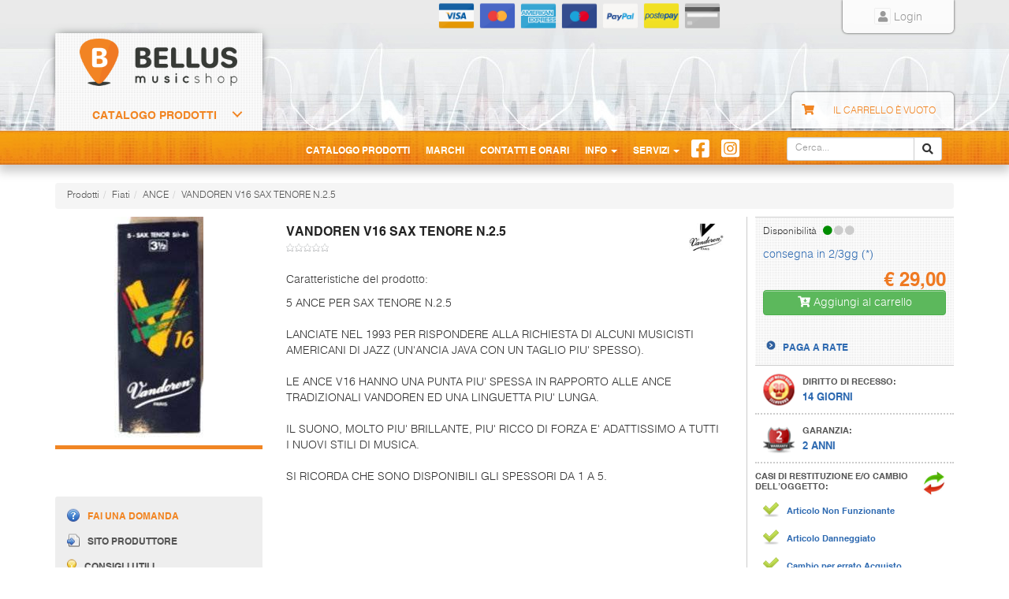

--- FILE ---
content_type: text/html; charset=UTF-8
request_url: https://www.bellusmusic.com/p/vandoren-v16-sax-tenore-n-2-5
body_size: 8435
content:
<!DOCTYPE html>
<html xmlns="http://www.w3.org/1999/xhtml" xml:lang="it" lang="it">
	<head profile="http://gmpg.org/xfn/11">
		<title>Vandoren v16 Sax Tenore n.2.5 - Music Shop Bellus</title>
		<meta name="description" content="Acquista online Vandoren v16 sax Tenore n.2.5. 5 ANCE PER SAX TENORE N.2.5. LANCIATE NEL 1993 PER RISPONDERE ALLA RICHIESTA DI ALCUNI MUSICISTI AMERICANI DI JAZZ UN 'ANCIA JAVA CON UN TAGLIO PIU ' SPESSO. LE ANCE V16 HANNO UNA PUNTA PIU ' SPESSA IN RAPPORTO ALLE ANCE TRADIZIONALI VANDOREN ED UNA" />
		
		<meta http-equiv="content-type" content="text/html; charset=UTF-8" />
		<meta name="dcterms.rightsHolder" content="Music Shop Bellus S.r.l." />
		<meta name="dcterms.dateCopyrighted" content="2026" />
		<meta name="viewport" content="width=device-width, initial-scale=1, user-scalable=no">
		<meta name="author" content="www.rhx.it" />
		<meta name="google-site-verification" content="i3tmWhQIYghIbIprUajV0903BFQPhCOMV_yT0ha2eAI" />
		<meta name="msvalidate.01" content="B6AB0A78C577017B7B3216CE83840BE0" />
		<meta name="distribution" content="global" />
		<meta name="robots" content="index,follow" />
		<meta name="language" content="it" />
		<meta name="copyright" content="Copyright 2026 Music Shop Bellus S.r.l." />
		
		<link rel="stylesheet" type="text/css" href="/aggregators/styles.css" media="screen" />
		<link rel="stylesheet" type="text/css" href="/aggregators/styles-print.css" media="print" />
		
		<link rel="apple-touch-icon" sizes="180x180" href="/public/fav/apple-touch-icon.png">
		<link rel="icon" type="image/png" sizes="32x32" href="/public/fav/favicon-32x32.png">
		<link rel="icon" type="image/png" sizes="192x192" href="/public/fav/android-chrome-192x192.png">
		<link rel="icon" type="image/png" sizes="16x16" href="/public/fav/favicon-16x16.png">
		<link rel="manifest" href="/public/fav/site.webmanifest">
		<link rel="mask-icon" href="/public/fav/safari-pinned-tab.svg" color="#f18523">
		<meta name="apple-mobile-web-app-title" content="Bellus Music Shop">
		<meta name="application-name" content="Bellus Music Shop">
		<meta name="msapplication-TileColor" content="#f18523">
		<meta name="msapplication-TileImage" content="/public/fav/mstile-144x144.png">
		<meta name="theme-color" content="#f18523">
		
		<script type="text/javascript" src="/aggregators/jsbase/default/jquery-3.2.0.min.js"></script>
		<script type="text/javascript" src="/aggregators/jscripts.js"></script>
		<!--[if lte IE 9]>
			<script src="/aggregators/jsbase/default/html5.shiv.js"></script>
			<script src="/aggregators/jsbase/default/respond.min.js"></script>
		<![endif]-->

		<script type="application/ld+json">{"@context": "http://schema.org","@type": "Organization","name": "Bellus Music Shop","logo": "https://www.bellusmusic.com/public/img/bellusmusic-logo.png","email": "info@bellusmusic.com","url": "https://www.bellusmusic.com/"}</script>
		<script type="application/ld+json">{"@context": "http://schema.org","@type": "WebSite","url": "https://www.bellusmusic.com/","name": "Bellus Music Shop"}</script>
	</head>
	<!-- Sito realizzato da www.rhx.it e mantenuto da polarityb.it -->
	<body id="product-details" lang="it"><div id="headerSimple"><img src="/img/bellus_logo_600.jpg" alt="www.bellusmusic.com" /></div>
<header class="no-print">
    <div class="container">
        <div class="row">
            <div class="col-md-7 col-md-offset-5">
                <div class="row">
                    <div class="col-sm-9">
                        <div class="visible-xs pull-left">
                            <a class="topleft-social-icon btn btn-link"
                                href="http://it-it.facebook.com/pages/Belluno-Italy/MUSIC-SHOP-BELLUS-Strumenti-musicali-e-commerce/121436857227"
                                target="_blank"><i class="fab fa-facebook-square social-icon" style="color: #1877f2;"></i></a>
                            <a class="topleft-social-icon btn btn-link" href="https://www.instagram.com/bellusmusic/"
                                target="_blank"><i class="fab fa-instagram-square social-icon" style="color: #c13584;"></i></a>
                        </div>
                        <ul class="no-print hidden-xs clearfix" id="top-nav-bar">
                            <li class="creditcard visa"></li>
                            <li class="creditcard mastercard"></li>
                            <li class="creditcard amex"></li>
                            <li class="creditcard maestro"></li>
                            <li class="creditcard paypal"></li>
                            <li class="creditcard postepay"></li>
                            <li class="creditcard other"></li>
                        </ul>
                    </div>
                    <div class="col-sm-3">
                        <ul id="login">
                            <li class="login-left"></li>
                                                        <li class="login-center"><a href="/login/"><i class="fa fa-user fa-border"></i>
                                    Login</a></li>
                            <li class="login-right"> </li>
                        </ul>
                    </div>
                </div>
            </div>
        </div>
    </div>
    <div class="container" id="middle-header">
        <div class="row">
            <div class="col-sm-4 col-md-3">
                <div id="logo" itemscope="" itemtype="http://schema.org/Organization">
                    <a href="/" itemprop="url">
                        <img itemprop="logo" src="/public/img/bellusmusic-logo.png" alt="Bellus Music Shop" />
                    </a>
                </div>
            </div>
        </div>
        <div class="row relative-row">
            <div class="col-sm-4 col-md-3">
                <div class="no-print" id="sidebar">
                    <div id="main-sidebar-holder" data-hook="homepage_sidebar_navigation" data-menu-realm="articolo">
                        <div class="cd-dropdown-wrapper">
	<a class="cd-dropdown-trigger" href="javascript:void(0);">Catalogo Prodotti</a>
	<nav class="cd-dropdown">
		<h2>Catalogo Prodotti</h2>
		<a href="javascript:void(0);" class="cd-close">Chiudi</a>
		<ul class="cd-dropdown-content">
			<!-- .no-child-leaf -->					<li class="no-child-leaf">
						<a href="/c/amplificatori" class="">Amplificatori</a>
											</li>
					<!-- .no-child-leaf -->					<li class="no-child-leaf">
						<a href="/c/amplificazione-audio-professionale" class="">Amplificazione - Mixer</a>
											</li>
					<!-- .no-child-leaf -->					<li class="no-child-leaf">
						<a href="/c/bassi-elettrick" class="">Bassi</a>
											</li>
					<!-- .no-child-leaf -->					<li class="no-child-leaf">
						<a href="/c/vendita-batterie-percussioni" class="">Batterie - Percussioni</a>
											</li>
					<!-- .no-child-leaf -->					<li class="no-child-leaf">
						<a href="/c/vendita-chitarre-elettriche-acustiche" class="">Chitarre</a>
											</li>
					<!-- .no-child-leaf -->					<li class="no-child-leaf">
						<a href="/c/midi-expander-professionali" class="">Controller - Expander</a>
											</li>
					<!-- .no-child-leaf -->					<li class="no-child-leaf">
						<a href="/c/dj-point" class="">DJ Point</a>
											</li>
					<!-- .no-child-leaf -->					<li class="no-child-leaf">
						<a href="/c/processori-audio-professionali" class="">Effetti - processori</a>
											</li>
					<!-- .no-child-leaf -->					<li class="no-child-leaf">
						<a href="/c/vendita-strumenti-a-fiato" class="">Fiati</a>
											</li>
					<!-- .no-child-leaf -->					<li class="no-child-leaf">
						<a href="/c/vednita-fisarmoniche-online" class="">Fisarmoniche</a>
											</li>
					<!-- .no-child-leaf -->					<li class="no-child-leaf">
						<a href="/c/strumenti-liuteria" class="">Liuteria</a>
											</li>
					<!-- .no-child-leaf -->					<li class="no-child-leaf">
						<a href="/c/effetti-luce-per-disco" class="">Luci</a>
											</li>
					<!-- .no-child-leaf -->					<li class="no-child-leaf">
						<a href="/c/pianoforti-professionali-online" class="">Pianoforti</a>
											</li>
					<!-- .no-child-leaf -->					<li class="no-child-leaf">
						<a href="/c/software-schede-audio" class="">Schede audio - Software</a>
											</li>
					<!-- .no-child-leaf -->					<li class="no-child-leaf">
						<a href="/c/spartiti-musicali" class="">Spartiti musicali</a>
											</li>
					<!-- .no-child-leaf -->					<li class="no-child-leaf">
						<a href="/c/tastiere-synt-organi" class="">Tastiere - Synt - Organi</a>
											</li>
							</ul>
		<!-- .cd-dropdown-content -->
	</nav>
	<!-- .cd-dropdown -->
</div>
                    </div>
                </div>
            </div>
            <div class="col-sm-4 col-sm-offset-4 col-md-offset-5">
                <div class="navbar-header pull-left">
                    <button type="button" class="navbar-toggle collapsed" data-toggle="collapse"
                        data-target="#bs-example-navbar-collapse-1" aria-expanded="false">
                        <span class="sr-only">Toggle navigation</span>
                        <span class="icon-bar"></span>
                        <span class="icon-bar"></span>
                        <span class="icon-bar"></span>
                    </button>
                </div>
                <div class="no-print" id="header-cart">
                    <i class="fa fa-shopping-cart"></i>
                    <span class="hidden-xs">Il carrello è vuoto</span>                </div>
            </div>
        </div>
    </div>
    <nav class="navbar navbar-default">
        <div class="container">
            <div class="row">
                <div class="col-md-9 col-md-offset-3">
                    <div class="collapse navbar-collapse" id="bs-example-navbar-collapse-1">
                        <div id="search-box">
                            <form id="search_form" method="GET" action="/search/" accept-charset="UTF-8"
                                class="navbar-form navbar-right clearfix">
                                <div class="input-group input-group-sm">
                                    <input type="text" class="form-control" placeholder="Cerca..." name="q" id="words" >
                                    <span class="input-group-btn">
                                        <button type="submit" value="Cerca" class="btn btn-default"><i
                                                class="fa fa-search"></i></button>
                                    </span>
                                </div>
                            </form>
                        </div>
                        <ul class="nav navbar-nav" id="nav-menu">
                            <li><a href="javascript:void(0);" id="category-list-secondary-trigger">Catalogo Prodotti</a></li>
                            <li class="notactive"><a
                                    href="/servizi/marchi/">Marchi</a></li>
                            <li class="notactive">
                                <a href="/informazioni/contatti_orari/">Contatti e Orari</a>
                            </li>
                            <li class="dropdown">
                                <a href="javascript:void(0);" class="dropdown-toggle" data-toggle="dropdown" role="button"
                                    aria-haspopup="true" aria-expanded="false">Info <span class="caret"></span></a>
                                <ul class="dropdown-menu">
                                    <li class="notactive"><a
                                            href="/servizi/faq/">Domande Frequenti</a></li>
                                    <li
                                        class="notactive">
                                        <a href="/informazioni/garanzia/">Garanzia</a>
                                    </li>
                                    <li class="notactive">
                                        <a href="/informazioni/recesso/">Diritto di Recesso</a>
                                    </li>
                                    <li
                                        class="notactive">
                                        <a href="/informazioni/modalita_pagamento/">Pagamenti</a>
                                    </li>
                                </ul>
                            </li>
                            <li class="dropdown">
                                <a href="javascript:void(0);" class="dropdown-toggle" data-toggle="dropdown" role="button"
                                    aria-haspopup="true" aria-expanded="false">Servizi <span class="caret"></span></a>
                                <ul class="dropdown-menu">
                                    <li class="notactive"><a
                                            href="/servizi/feedback/">Dicono di Noi</a></li>
                                    <li
                                        class="notactive">
                                        <a href="/servizi/consigli_utili/">Consigli Utili</a>
                                    </li>
                                    <li
                                        class="notactive">
                                        <a href="/servizi/manuali_strumenti/">Manuali Strumenti</a>
                                    </li>
                                    <li
                                        class="notactive">
                                        <a href="/servizi/centri_assistenza/">Centri Assistenza</a>
                                    </li>
                                    <li class="notactive"><a
                                            href="/servizi/faq/">F.A.Q.</a></li>
                                </ul>
                            </li>
                            <li class="social hidden-xs">
                                <a
                                    href="http://it-it.facebook.com/pages/Belluno-Italy/MUSIC-SHOP-BELLUS-Strumenti-musicali-e-commerce/121436857227"><i
                                        class="fab fa-facebook-square social-icon"></i></a>
                            </li>
                            <li class="social hidden-xs">
                                <a href="https://www.instagram.com/bellusmusic/" target="_blank"><i
                                        class="fab fa-instagram-square social-icon"></i></a>
                            </li>
                        </ul>

                    </div>
                </div>
            </div>
            <!-- search-box -->
        </div>
    </nav>
</header>
<!-- /header -->
<div id="subHeader">
</div>
<!-- /subHeader -->
<div id="wrapper" class="container">
    <!-- ex mainBox -->
    <div id="content" data-hook>
        		<div id="breadcrumbs" class="no-print">
			<ol class="breadcrumb">
				<li>Prodotti</li><li><a href="/fiati/">Fiati</a></li><li><a href="/fiati/ance/">ANCE</a></li><li><a href="">VANDOREN V16 SAX TENORE N.2.5</a></li>			</ol>
		</div>
		<div itemscope itemtype="http://schema.org/Product"><div id="schedaArticolo">
<div class="row"><div class="col-sm-6 col-sm-offset-3"><div class="pull-left"><h1 id="product-name" itemprop="name">VANDOREN V16 SAX TENORE N.2.5</h1><meta itemprop="sku" content="BM-467717" /><div id="product-rate"><span class="stars"><div class="stella off" value="1" alt="Pessimo"></div><div class="stella off" value="2" alt="Mediocre"></div><div class="stella off" value="3" alt="Sufficente"></div><div class="stella off" value="4" alt="Buono"></div><div class="stella off" value="5" alt="Ottimo"></div></span></div></div><div class="pull-right"><div id="product-brand">
<a itemprop="brand" itemscope itemtype="http://schema.org/Brand" href="/m/ancia-fiati-vandoren"><img src="/web/marca/00319/00319-ico.jpg" alt="Marchio VANDOREN" itemprop="logo" height="36" /><meta itemprop="name" content="VANDOREN" /></a><br /></div>
</div>
</div></div><div class="row"><div class="col-sm-3"><div id="product-images" class="top-relative">
<div data-hook="" id="main-image">
<a class="blueimp" href="https://www.bellusmusic.com/articolo/467717/467717.jpg" data-gallery="#blueimp-gallery"><img class="resp-img" itemprop="image" src="https://www.bellusmusic.com/web/articolo/VdllErBy0pM9J784NWPhNxJJ1/467717-lt.jpg" alt="VANDOREN V16 SAX TENORE N.2.5" title="VANDOREN V16 SAX TENORE N.2.5" /></a></div>
</div>
<div id="product-grey-box" class="visible-md visible-lg"><ul id="list"><li class="submenu"><a class="lightwindow fancybox fancybox.ajax" href="/box.php?act=info_request&amp;c=467717" rel="nofollow"><img src="/public/img/ico-domanda.png" alt="Fai una domanda">Fai una domanda</a></li><li class="submenu"><a class="lightwindow fancybox fancybox.ajax" href="/box.php?act=produttore&amp;c=467717" rel="nofollow"><img src="/public/img/ico-sito-produttore.png" alt="Sito produttore">Sito produttore</a></li><li class="submenu"><a class="lightwindow fancybox fancybox.ajax" href="/box.php?act=consigli&amp;c=467717" rel="nofollow"><img src="/public/img/ico-consiglio.png" alt="Consigli utili">Consigli utili</a></li><li class="submenu"><a class="lightwindow fancybox fancybox.ajax" href="/box.php?act=commenti&amp;c=467717" rel="nofollow"><img src="/public/img/ico-comment.png" alt="Commenti sul prodotto">Commenti sul prodotto</a></li><li class="submenu"><a class="lightwindow fancybox fancybox.ajax youtube" href="/box.php?act=assistenza&amp;c=467717" rel="nofollow"><img src="/public/img/ico-assistenza.png" alt="Centri assistenza">Centri assistenza</a></li><li class="submenu facebook"><a href="javascript:void(0);" onclick="window.open('http://www.facebook.com/share.php?u=https://www.bellusmusic.com/fiati/ance/467717/');" rel="nofollow"><i class="fab fa-facebook-square social-icon" style="color: #1877f2;"></i> Condividi</a></li><li class="submenu"><a href="javascript:void(0);" onclick="window.print();return false;" rel="nofollow"><img src="/public/img/ico-stampa.png" alt="Ico-stampa">Stampa scheda</a></li><li class="submenu"><a href="https://www.bellusmusic.com/p/vandoren-v16-sax-tenore-n-2-5" alt="Link diretto a VANDOREN V16 SAX TENORE N.2.5" itemprop="url">VANDOREN V16 SAX TENORE N.2.5</a></li></ul></div>
</div><div class="col-sm-9"><div class="row"><div class="col-md-8"><div data-hook="product_description" id="product-description"><div class="summary"><span class="only_print title">Caratteristiche:</span>
<p>Caratteristiche del prodotto:</p>
<div itemprop="description">5 ANCE PER SAX TENORE N.2.5<br />
<br />
LANCIATE NEL 1993 PER RISPONDERE ALLA RICHIESTA DI ALCUNI MUSICISTI AMERICANI DI JAZZ (UN'ANCIA JAVA CON UN TAGLIO PIU' SPESSO).<br />
<br />
LE ANCE V16 HANNO UNA PUNTA PIU' SPESSA IN RAPPORTO ALLE ANCE TRADIZIONALI VANDOREN ED UNA LINGUETTA PIU' LUNGA.<br />
<br />
IL SUONO, MOLTO PIU' BRILLANTE, PIU' RICCO DI FORZA E' ADATTISSIMO A TUTTI I NUOVI STILI DI MUSICA.<br />
<br />
SI RICORDA CHE SONO DISPONIBILI GLI SPESSORI DA 1 A 5.</div></div></div></div><div class="col-md-4"><div id="right-column" class="top-relative">
<div id="product-grey-box" class="visible-sm visible-xs"><ul id="list"><li class="submenu"><a class="lightwindow fancybox fancybox.ajax" href="/box.php?act=info_request&amp;c=467717" rel="nofollow"><img src="/public/img/ico-domanda.png" alt="Fai una domanda su VANDOREN V16 SAX TENORE N.2.5">Fai una domanda</a></li><li class="submenu"><a class="lightwindow fancybox fancybox.ajax" href="/box.php?act=produttore&amp;c=467717" rel="nofollow"><img src="/public/img/ico-sito-produttore.png" alt="Sito Produttore dell'articolo VANDOREN V16 SAX TENORE N.2.5">Sito produttore</a></li><li class="submenu"><a class="lightwindow fancybox fancybox.ajax" href="/box.php?act=consigli&amp;c=467717" rel="nofollow"><img src="/public/img/ico-consiglio.png" alt="Consigli d'utilizzo su VANDOREN V16 SAX TENORE N.2.5">Consigli utili</a></li><li class="submenu"><a class="lightwindow fancybox fancybox.ajax" href="/box.php?act=commenti&amp;c=467717" rel="nofollow"><img src="/public/img/ico-comment.png" alt="Commenti su VANDOREN V16 SAX TENORE N.2.5">Commenti sul prodotto</a></li><li class="submenu"><a class="lightwindow fancybox fancybox.ajax youtube" href="/box.php?act=assistenza&amp;c=467717" rel="nofollow"><img src="/public/img/ico-assistenza.png" alt="Centri assistenza di VANDOREN V16 SAX TENORE N.2.5">Centri assistenza</a></li><li class="submenu facebook"><a href="javascript:void(0);" onclick="window.open('http://www.facebook.com/share.php?u=https://www.bellusmusic.com/fiati/ance/467717/');" rel="nofollow"><i class="fab fa-facebook-square social-icon" style="color: #1877f2;"></i> Condividi</a></li></ul></div>
<div id="cart-form"><div id="schedaArticoloDisp"><p>Disponibilit&agrave;&nbsp;<a class="lightwindow fancybox fancybox.ajax" href="/box.php?act=disponibilita&amp;c=467717"><span class="availability_flags_new availability_in_stock" data-toggle="tooltip" title="Prodotto disponibile in magazzino"><i class="fa fa-circle" aria-hidden="true"></i><i class="fa fa-circle" aria-hidden="true"></i><i class="fa fa-circle" aria-hidden="true"></i></span></a></p><div class="text-left"><a href="javascript:void(0);" title="Tempistica valida solamente per metodi di pagamento in tempo reale; sud Italia e isole necessitano solitamente di 1 giorno in più per la consegna; i tempi riportati sono da considerarsi indicativi: possibili discrepanze dovute alle attività presso i ns. punti vendita aperti al pubblico (prenotazione articoli, possibili errori di giacenze di magazzino). Possibili ritardi di consegna da parte del corriere per motivi di condizioni meteo avverse, scioperi, problemi di circolazione, e tutto ciò che deriva da cause di forza maggiore.">consegna in 2/3gg (*)</a></div></div><div id="product-price" itemprop="offers" itemtype="http://schema.org/Offer" itemscope><link itemprop="url" href="https://www.bellusmusic.com/p/vandoren-v16-sax-tenore-n-2-5" /><meta itemprop="itemCondition" itemtype="http://schema.org/OfferItemCondition" content="http://schema.org/NewCondition" /><meta itemprop="availability" content="InStock"><p class="product-price price selling" id="price">&euro;&nbsp;<span>29,00</span></p>
<meta itemprop="priceCurrency" content="EUR" /><meta itemprop="price" content="29" /><form method="post" action="/cart/" class="addToCart populate_from_list_form"><input type="hidden" name="addcart[rate]" value="0" /><input type="hidden" name="addcart[c]" value="467717" /><input type="hidden" name="addcart[n]" value="1" /><button type="submit" class="btn btn-success btn-block btn-padding"><i class="fa fa-cart-arrow-down" aria-hidden="true"></i> Aggiungi al carrello</button></form><div class="no-print" id="cart-form-links">
<a class="tooltip" title="Per conoscere i costi di spedizione, aggiungere il prodotto a carrello senza alcun impegno di acquisto" href="javascript:void(0);">COSTI DI SPEDIZIONE</a><br /><a href="/informazioni/rate/">PAGA A RATE</a></div>
</div>
</div>
<div class="after-cart-form no-print" id="recesso">
	  <img src="/public/img/ico-recesso.png" alt="Diritto di recesso per VANDOREN V16 SAX TENORE N.2.5">
	  <span class="title">DIRITTO DI RECESSO:</span>
	  <br /><span class="desc">14 GIORNI</span>  
	</div><div class="after-cart-form no-print" id="garanzia">
	  <img src="/public/img/ico-garanzia.png" alt="Condizioni di Garanzia per VANDOREN V16 SAX TENORE N.2.5">
	  <span class="title">GARANZIA:</span>
	  <br /><span class="desc">2 ANNI</span>
	</div><div class="after-cart-form no-print" id="cambio">
	  <img style="float: right !important;" src="/public/img/ico-restituzione.png" alt="Condizioni di Restituzione per VANDOREN V16 SAX TENORE N.2.5">
	  <span class="title">CASI DI RESTITUZIONE E/O CAMBIO DELL’OGGETTO:</span>
	  <br /><br /><img src="/public/img/ico-selezione-verde.png" alt="Articolo Non Funzionante" />
	  <span class="desc small">Articolo Non Funzionante</span>
	  <br /><br /><img src="/public/img/ico-selezione-verde.png" alt="Articolo Danneggiato" />
	  <span class="desc small">Articolo Danneggiato</span>
	  <br /><br /><img src="/public/img/ico-selezione-verde.png" alt="Cambio per Errato Acquisto" />
	  <span class="desc small">Cambio per errato Acquisto</span>
	</div></div>
</div></div><div id="advise"><small>I prezzi sono da intendersi IVA inclusa e spese di spedizione escluse. Per conoscere le spese di spedizione inserire il prodotto nel carrello. Le immagini e i video sono da intendersi puramente indicativi. Bellusmusic.com non è responsabile delle possibili discrepanze: fa fede solamente la descrizione scritta. Il prezzo del prodotto è valido solo per l'acquisto on-line.</small></div></div>
</div></div>
<div id="center-column">
<div class="no-print" id="articoli-simili">
	<style>
	.panel-body.flex .carousel-inner .item { display: flex; }  
	</style>
	<div class="panel panel-default panel-simili" id="simili">
		<div class="panel-heading">
			<h3 class="panel-title">Articoli Simili</h3>
		</div>
		<div class="panel-body">
			<div id="dyncar-978adc2ea595" class="carousel slide" data-ride="carousel">
				<!-- Indicators -->
				<ol class="carousel-indicators">
					<li data-target="#dyncar-978adc2ea595" data-slide-to="0" class="active"></li><li data-target="#dyncar-978adc2ea595" data-slide-to="1" class=""></li>
				</ol>

				<!-- Wrapper for slides -->
				<div class="carousel-inner" role="listbox">
					<div class="item active">
								<div class="flex">
				<div class="product-box">
					<a class="media" href="/p/vandoren-traditional-sax-tenore-n-1">
						<div class="media-body">
							<h4 class="media-heading">VANDOREN TRADITIONAL SAX TENORE N.1</h4>
							<span class="price">&euro; 28,00</span>
						</div>
						<div class="media-right">
							<img class="media-object" src="https://www.bellusmusic.com/articolo/467708/467708.jpg" alt="VANDOREN TRADITIONAL SAX TENORE N.1" title="VANDOREN TRADITIONAL SAX TENORE N.1">
						</div>
						<span class="direct-link strong">» Vai alla scheda</span>
					</a>
				
				</div>
				<div class="product-box">
					<a class="media" href="/p/vandoren-v21-clar-sib-n-4">
						<div class="media-body">
							<h4 class="media-heading">VANDOREN V21 CLAR SIb N. 4</h4>
							<span class="price">&euro; 41,00</span>
						</div>
						<div class="media-right">
							<img class="media-object" src="https://www.bellusmusic.com/articolo/477784/477784.jpg" alt="VANDOREN V21 CLAR SIb N. 4" title="VANDOREN V21 CLAR SIb N. 4">
						</div>
						<span class="direct-link strong">» Vai alla scheda</span>
					</a>
				
				</div>
				<div class="product-box">
					<a class="media" href="/p/vandoren-v-16-sax-alto-n-2-5">
						<div class="media-body">
							<h4 class="media-heading">VANDOREN V 16 SAX ALTO N. 2.5</h4>
							<span class="price">&euro; 41,00</span>
						</div>
						<div class="media-right">
							<img class="media-object" src="https://www.bellusmusic.com/articolo/467691/467691.jpg" alt="VANDOREN V 16 SAX ALTO N. 2.5" title="VANDOREN V 16 SAX ALTO N. 2.5">
						</div>
						<span class="direct-link strong">» Vai alla scheda</span>
					</a>
				
				</div>
					</div>
			</div><div class="item ">
								<div class="flex">
				<div class="product-box">
					<a class="media" href="/p/vandoren-v16-sax-tenore-n-1-5">
						<div class="media-body">
							<h4 class="media-heading">VANDOREN V16 SAX TENORE N.1.5</h4>
							<span class="price">&euro; 29,00</span>
						</div>
						<div class="media-right">
							<img class="media-object" src="https://www.bellusmusic.com/articolo/467715/467715.jpg" alt="VANDOREN V16 SAX TENORE N.1.5" title="VANDOREN V16 SAX TENORE N.1.5">
						</div>
						<span class="direct-link strong">» Vai alla scheda</span>
					</a>
				
				</div>
					</div>
			</div>
				</div>

				<!-- Controls -->
				<a class="left carousel-control" href="#dyncar-978adc2ea595" role="button" data-slide="prev">
					<span class="glyphicon glyphicon-chevron-left" aria-hidden="true"></span>
					<span class="sr-only">Prec</span>
				</a>
				<a class="right carousel-control" href="#dyncar-978adc2ea595" role="button" data-slide="next">
					<span class="glyphicon glyphicon-chevron-right" aria-hidden="true"></span>
					<span class="sr-only">Succ</span>
				</a>
			</div>
		</div>
	</div></div>
<div class="no-print row" id="bottom-box"><div id="spedizioni-veloci" class="col-lg-4 col-md-5">
			<div class="media">
				<div class="media-left media-middle">
					<img class="media-object" src="/public/img/omino-spedizioni.png"/>
				</div>
				<div class="media-body">
				 <h3>SPEDIZIONI VELOCI E SICURE</h3>
					<p>Spedizioni assicurate in 24/48 h in tutta Italia con servizio di tacking per monitorare on-line lo stato della consegna.</p>
					<a href="/informazioni/condizioni_vendita">» DETTAGLI</a>
				</div>
			</div>

		</div><div id="acquisto-sereno" class="col-lg-4 col-md-5">
			<div class="media">
				
				<div class="media-body">
				 <h3>ACQUISTO SERENO</h3>
				 <p><span class="orange uppercase bold">PUOI FIDARTI!<br /></span> Bellus Music ti offre un mondo di garanzie e servizi supplementari per i tuoi acquisti!</p>
				 <a href="/informazioni/acquisto_sereno">» SCOPRILI ORA</a>
				</div>
				<div class="media-right media-middle">
					<img class="media-object" src="/public/img/100garanzia-126.png"/>
				</div>
			</div>
	  
			
		</div><div id="paga-a-rate" class="col-lg-4 col-md-2 col-xs-8">
	  <h3>PAGA A RATE</h3>
	  <img class="img-responsive" src="/public/img/consel.jpg"/>
	  <a href="/informazioni/rate">» MAGGIORI INFORMAZIONI</a>
	</div></div>
<a class="no-display" href="https://www.bellusmusic.com/p/vandoren-v16-sax-tenore-n-2-5" itemprop="url">URL Articolo</a></div><!-- /schedaArticolo -->

</div><!-- /itemscope -->

    </div>
</div>
<!-- /wrapper - ex mainBox -->
<footer>
<div class="no-print" id="footer">
  <div id="footer-container" class="container">
  	<div class="row">
	  	<div class="col-sm-5">
	  		<div class="row">
	  			<div class="col-xs-7 footer-column">
			      <h3>INFORMAZIONI</h3>
			      <ul class="first_column">  
			        <li>&raquo; <a href="/informazioni/modalita_pagamento/">Pagamento</a></li>
			        <li>&raquo; <a href="/informazioni/contatti_orari/">Contatti e orari</a></li>
			        <li>&raquo; <a href="/informazioni/privacy/">La vostra privacy</a></li>
			        <li>&raquo; <a href="/informazioni/recesso/">Diritto di Recesso</a></li>
					<li>&raquo; <a href="/informazioni/garanzia/">Garanzia</a></li>
			      </ul>
			      <ul class="clearfix">
			        <li>&raquo; <a href="/informazioni/condizioni_vendita/">Condizioni di vendita</a></li>
			        <li>&raquo; <a href="/informazioni/rate/">Piano rateale</a></li>
			        <li>&raquo; <a href="/informazioni/azienda_bellus/">Dati dell'azienda</a></li>
			        <li>&raquo; <a href="/informazioni/acquisto_sereno/">Acquisto sereno</a></li>
			        <li>&raquo; <a href="/informazioni/post_vendita/">Post vendita</a></li>
			      </ul>
	  			</div>
	  			<div class="col-xs-5 footer-column">
	  				<h3>SERVIZI</h3>
	  				<ul>
				        <li>&raquo; <a href="/servizi/feedback/">Dicono di Noi</a></li>
				        <li>&raquo; <a href="/servizi/consigli_utili/">Consigli Utili</a></li>
				        <li>&raquo; <a href="/servizi/manuali_strumenti/">Manuali Strumenti</a></li>
				        <li>&raquo; <a href="/servizi/centri_assistenza/">Centri Assistenza</a></li>
				        <li>&raquo; <a href="/servizi/faq/">F.A.Q.</a></li>
      				</ul>
	  			</div>
	  		</div>
	  	</div>
	  	<div class="col-sm-7">
	  		<div class="row">
		  		<div class="col-md-6 footer-column">
				  	<h3>SUGGERIMENTI</h3>
				  	<div class="media">
					  <div class="media-left">
						<img class="media-object"src="/public/img/lampadina.jpg" id="lampadina" alt="Lampadina">
					  </div>
					  <div class="media-body">
					   <p>Hai qualche suggerimento per migliorare il Nostro sito? Condividilo con noi:<br /><span class="orange">&raquo;</span><a href="mailto:info@bellusmusic.com">Inviaci Un consiglio</a>
		      			</p>
					  </div>
					</div>
				</div>
	  			<div class="col-md-6 footer-column" id="acquista-online-con">
				  <h3>ACQUISTA ONLINE CON:</h3>
				  <span class="creditcard visa"></span>
				  <span class="creditcard mastercard"></span>
				  <span class="creditcard amex"></span>
				  <span class="creditcard maestro"></span>
				  <span class="creditcard paypal"></span>
				  <span class="creditcard postepay"></span>
				  <span class="creditcard other"></span>
    			</div>
	  		</div>
	  	</div>
	  </div>
	</div>
  </div>
    

    
    

    <!-- <div class="footer-column" id="newsletter">
      <h3>NEWSLETTER</h3>
      <a href="http://news.bellusmusic.com/form.do?agnCI=1&amp;agnFN=bellus_subscribe">Iscriviti alla newsletter</a>
    </div> -->
    
    <div id="footer-bottom-box" class="text-center">
		<div class="container">
	  		<div class="col-sm-6">
		  		<small><span class="bold">MUSIC SHOP BELLUS s.r.l.</span> :: 
	  			P.IVA 01027010253 :: - Via Feltre, 254 - 32100 Belluno (BL) :: 
	  			<a href="/informazioni/contatti_orari/">Contatti</a></small>
	  		</div>
	  		<div class="col-sm-6">
		  		<small>Technical Supervision: <a href="https://www.polarityb.it/">Polarity Bit</a> &amp; <a href="https://www.mauriziofonte.it/">Maurizio Fonte</a>:: hosting: <a href="http://www.rhx.it">RHX</a></small>
	  		</div>
	  	</div>
      </div>    
  </div>
</div>
</footer><script type="text/javascript">
// <![CDATA[
// Event.observe (window, 'load', speseSpedizione());

// ]]>
</script>

<!-- Ricerca -->
<script type="application/ld+json">
{
    "@context": "http://schema.org",
    "@type": "WebSite",
    "url": "http://www.bellusmusic.com/",
    "potentialAction": {
        "@type": "SearchAction",
        "target": "http://www.bellusmusic.com/search/?words={search_term}",
        "query-input": "required name=search_term"
    }
}
</script>

<!-- Blueimp Shared Gallery -->
<div id="blueimp-gallery" class="blueimp-gallery  blueimp-gallery-controls">
    <div class="slides"></div>
    <h3 class="title"></h3>
    <a class="prev">‹</a>
    <a class="next">›</a>
    <a class="close">×</a>
    <a class="play-pause"></a>
    <ol class="indicator"></ol>
</div>

<script type="text/javascript">
var _clbv3conf = _clbv3conf || {
    lang: "it"
};
(function(w, d) {
    var loader = function() {
        var s = d.createElement("script"),
            tag = d.getElementsByTagName("script")[d.getElementsByTagName("script").length - 1];
        s.src = "//cdn.vgdpr.com/clb.js";
        s.defer = true;
        tag.parentNode.insertBefore(s, tag.nextSibling);
    };
    if (w.addEventListener) {
        w.addEventListener("load", loader, false);
    } else if (w.attachEvent) {
        w.attachEvent("onload", loader);
    } else {
        w.onload = loader;
    }
})(window, document);
</script>
</body>

</html>